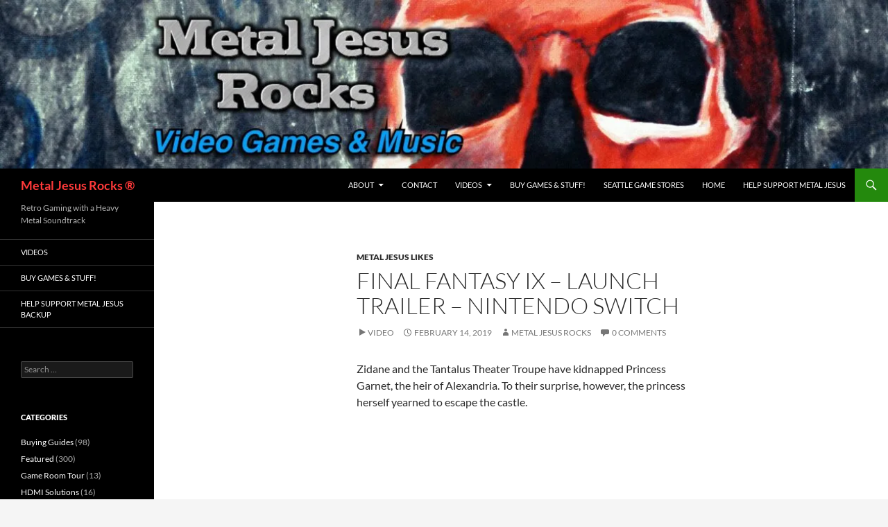

--- FILE ---
content_type: text/html; charset=UTF-8
request_url: https://www.metaljesusrocks.com/metal-jesus-likes/final-fantasy-ix-launch-trailer-nintendo-switch/
body_size: 16482
content:
<!DOCTYPE html>
<html dir="ltr" lang="en-US" prefix="og: https://ogp.me/ns#">
<head>
	<meta charset="UTF-8">
	<meta name="viewport" content="width=device-width, initial-scale=1.0">
	
	<link rel="profile" href="https://gmpg.org/xfn/11">
	<link rel="pingback" href="https://www.metaljesusrocks.com/xmlrpc.php">
		<style>img:is([sizes="auto" i], [sizes^="auto," i]) { contain-intrinsic-size: 3000px 1500px }</style>
	
		<!-- All in One SEO 4.9.3 - aioseo.com -->
		<title>FINAL FANTASY IX – Launch Trailer – Nintendo Switch | Metal Jesus Rocks ®</title>
	<meta name="description" content="Zidane and the Tantalus Theater Troupe have kidnapped Princess Garnet, the heir of Alexandria. To their surprise, however, the princess herself yearned to escape the castle. Through a series of unusual circumstances, she and her personal guard, Steiner, fall in with Zidane and set out on an incredible journey. Meeting unforgettable characters like Vivi and" />
	<meta name="robots" content="max-image-preview:large" />
	<meta name="author" content="Metal Jesus Rocks"/>
	<link rel="canonical" href="https://www.metaljesusrocks.com/metal-jesus-likes/final-fantasy-ix-launch-trailer-nintendo-switch/" />
	<meta name="generator" content="All in One SEO (AIOSEO) 4.9.3" />
		<meta property="og:locale" content="en_US" />
		<meta property="og:site_name" content="Metal Jesus Rocks ® | Retro Gaming with a Heavy Metal Soundtrack" />
		<meta property="og:type" content="article" />
		<meta property="og:title" content="FINAL FANTASY IX – Launch Trailer – Nintendo Switch | Metal Jesus Rocks ®" />
		<meta property="og:description" content="Zidane and the Tantalus Theater Troupe have kidnapped Princess Garnet, the heir of Alexandria. To their surprise, however, the princess herself yearned to escape the castle. Through a series of unusual circumstances, she and her personal guard, Steiner, fall in with Zidane and set out on an incredible journey. Meeting unforgettable characters like Vivi and" />
		<meta property="og:url" content="https://www.metaljesusrocks.com/metal-jesus-likes/final-fantasy-ix-launch-trailer-nintendo-switch/" />
		<meta property="article:published_time" content="2019-02-14T00:53:28+00:00" />
		<meta property="article:modified_time" content="2019-02-14T00:53:28+00:00" />
		<meta name="twitter:card" content="summary" />
		<meta name="twitter:title" content="FINAL FANTASY IX – Launch Trailer – Nintendo Switch | Metal Jesus Rocks ®" />
		<meta name="twitter:description" content="Zidane and the Tantalus Theater Troupe have kidnapped Princess Garnet, the heir of Alexandria. To their surprise, however, the princess herself yearned to escape the castle. Through a series of unusual circumstances, she and her personal guard, Steiner, fall in with Zidane and set out on an incredible journey. Meeting unforgettable characters like Vivi and" />
		<script type="application/ld+json" class="aioseo-schema">
			{"@context":"https:\/\/schema.org","@graph":[{"@type":"Article","@id":"https:\/\/www.metaljesusrocks.com\/metal-jesus-likes\/final-fantasy-ix-launch-trailer-nintendo-switch\/#article","name":"FINAL FANTASY IX \u2013 Launch Trailer \u2013 Nintendo Switch | Metal Jesus Rocks \u00ae","headline":"FINAL FANTASY IX &#8211; Launch Trailer &#8211; Nintendo Switch","author":{"@id":"https:\/\/www.metaljesusrocks.com\/author\/metaljesusrocks\/#author"},"publisher":{"@id":"https:\/\/www.metaljesusrocks.com\/#organization"},"datePublished":"2019-02-14T00:53:28+00:00","dateModified":"2019-02-14T00:53:28+00:00","inLanguage":"en-US","mainEntityOfPage":{"@id":"https:\/\/www.metaljesusrocks.com\/metal-jesus-likes\/final-fantasy-ix-launch-trailer-nintendo-switch\/#webpage"},"isPartOf":{"@id":"https:\/\/www.metaljesusrocks.com\/metal-jesus-likes\/final-fantasy-ix-launch-trailer-nintendo-switch\/#webpage"},"articleSection":"Metal Jesus Likes, Switch, Video"},{"@type":"BreadcrumbList","@id":"https:\/\/www.metaljesusrocks.com\/metal-jesus-likes\/final-fantasy-ix-launch-trailer-nintendo-switch\/#breadcrumblist","itemListElement":[{"@type":"ListItem","@id":"https:\/\/www.metaljesusrocks.com#listItem","position":1,"name":"Home","item":"https:\/\/www.metaljesusrocks.com","nextItem":{"@type":"ListItem","@id":"https:\/\/www.metaljesusrocks.com\/category\/metal-jesus-likes\/#listItem","name":"Metal Jesus Likes"}},{"@type":"ListItem","@id":"https:\/\/www.metaljesusrocks.com\/category\/metal-jesus-likes\/#listItem","position":2,"name":"Metal Jesus Likes","item":"https:\/\/www.metaljesusrocks.com\/category\/metal-jesus-likes\/","nextItem":{"@type":"ListItem","@id":"https:\/\/www.metaljesusrocks.com\/metal-jesus-likes\/final-fantasy-ix-launch-trailer-nintendo-switch\/#listItem","name":"FINAL FANTASY IX &#8211; Launch Trailer &#8211; Nintendo Switch"},"previousItem":{"@type":"ListItem","@id":"https:\/\/www.metaljesusrocks.com#listItem","name":"Home"}},{"@type":"ListItem","@id":"https:\/\/www.metaljesusrocks.com\/metal-jesus-likes\/final-fantasy-ix-launch-trailer-nintendo-switch\/#listItem","position":3,"name":"FINAL FANTASY IX &#8211; Launch Trailer &#8211; Nintendo Switch","previousItem":{"@type":"ListItem","@id":"https:\/\/www.metaljesusrocks.com\/category\/metal-jesus-likes\/#listItem","name":"Metal Jesus Likes"}}]},{"@type":"Organization","@id":"https:\/\/www.metaljesusrocks.com\/#organization","name":"Metal Jesus Rocks \u00ae","description":"Retro Gaming with a Heavy Metal Soundtrack","url":"https:\/\/www.metaljesusrocks.com\/"},{"@type":"Person","@id":"https:\/\/www.metaljesusrocks.com\/author\/metaljesusrocks\/#author","url":"https:\/\/www.metaljesusrocks.com\/author\/metaljesusrocks\/","name":"Metal Jesus Rocks","image":{"@type":"ImageObject","@id":"https:\/\/www.metaljesusrocks.com\/metal-jesus-likes\/final-fantasy-ix-launch-trailer-nintendo-switch\/#authorImage","url":"https:\/\/secure.gravatar.com\/avatar\/adf220cb3bd7e69d6ff08208597b6a5a886d9e131b89c1ad293fc99531f6e753?s=96&d=retro&r=pg","width":96,"height":96,"caption":"Metal Jesus Rocks"}},{"@type":"WebPage","@id":"https:\/\/www.metaljesusrocks.com\/metal-jesus-likes\/final-fantasy-ix-launch-trailer-nintendo-switch\/#webpage","url":"https:\/\/www.metaljesusrocks.com\/metal-jesus-likes\/final-fantasy-ix-launch-trailer-nintendo-switch\/","name":"FINAL FANTASY IX \u2013 Launch Trailer \u2013 Nintendo Switch | Metal Jesus Rocks \u00ae","description":"Zidane and the Tantalus Theater Troupe have kidnapped Princess Garnet, the heir of Alexandria. To their surprise, however, the princess herself yearned to escape the castle. Through a series of unusual circumstances, she and her personal guard, Steiner, fall in with Zidane and set out on an incredible journey. Meeting unforgettable characters like Vivi and","inLanguage":"en-US","isPartOf":{"@id":"https:\/\/www.metaljesusrocks.com\/#website"},"breadcrumb":{"@id":"https:\/\/www.metaljesusrocks.com\/metal-jesus-likes\/final-fantasy-ix-launch-trailer-nintendo-switch\/#breadcrumblist"},"author":{"@id":"https:\/\/www.metaljesusrocks.com\/author\/metaljesusrocks\/#author"},"creator":{"@id":"https:\/\/www.metaljesusrocks.com\/author\/metaljesusrocks\/#author"},"datePublished":"2019-02-14T00:53:28+00:00","dateModified":"2019-02-14T00:53:28+00:00"},{"@type":"WebSite","@id":"https:\/\/www.metaljesusrocks.com\/#website","url":"https:\/\/www.metaljesusrocks.com\/","name":"Metal Jesus Rocks \u00ae","description":"Retro Gaming with a Heavy Metal Soundtrack","inLanguage":"en-US","publisher":{"@id":"https:\/\/www.metaljesusrocks.com\/#organization"}}]}
		</script>
		<!-- All in One SEO -->

<link rel='dns-prefetch' href='//secure.gravatar.com' />
<link rel='dns-prefetch' href='//stats.wp.com' />
<link rel='dns-prefetch' href='//v0.wordpress.com' />
<link rel='preconnect' href='//i0.wp.com' />
<link rel='preconnect' href='//c0.wp.com' />
<link rel="alternate" type="application/rss+xml" title="Metal Jesus Rocks ® &raquo; Feed" href="https://www.metaljesusrocks.com/feed/" />
<link rel="alternate" type="application/rss+xml" title="Metal Jesus Rocks ® &raquo; Comments Feed" href="https://www.metaljesusrocks.com/comments/feed/" />
<link rel="alternate" type="application/rss+xml" title="Metal Jesus Rocks ® &raquo; FINAL FANTASY IX &#8211; Launch Trailer &#8211; Nintendo Switch Comments Feed" href="https://www.metaljesusrocks.com/metal-jesus-likes/final-fantasy-ix-launch-trailer-nintendo-switch/feed/" />
		<!-- This site uses the Google Analytics by ExactMetrics plugin v8.11.1 - Using Analytics tracking - https://www.exactmetrics.com/ -->
							<script src="//www.googletagmanager.com/gtag/js?id=G-BEYTVVFJFC"  data-cfasync="false" data-wpfc-render="false" async></script>
			<script data-cfasync="false" data-wpfc-render="false">
				var em_version = '8.11.1';
				var em_track_user = true;
				var em_no_track_reason = '';
								var ExactMetricsDefaultLocations = {"page_location":"https:\/\/www.metaljesusrocks.com\/metal-jesus-likes\/final-fantasy-ix-launch-trailer-nintendo-switch\/"};
								if ( typeof ExactMetricsPrivacyGuardFilter === 'function' ) {
					var ExactMetricsLocations = (typeof ExactMetricsExcludeQuery === 'object') ? ExactMetricsPrivacyGuardFilter( ExactMetricsExcludeQuery ) : ExactMetricsPrivacyGuardFilter( ExactMetricsDefaultLocations );
				} else {
					var ExactMetricsLocations = (typeof ExactMetricsExcludeQuery === 'object') ? ExactMetricsExcludeQuery : ExactMetricsDefaultLocations;
				}

								var disableStrs = [
										'ga-disable-G-BEYTVVFJFC',
									];

				/* Function to detect opted out users */
				function __gtagTrackerIsOptedOut() {
					for (var index = 0; index < disableStrs.length; index++) {
						if (document.cookie.indexOf(disableStrs[index] + '=true') > -1) {
							return true;
						}
					}

					return false;
				}

				/* Disable tracking if the opt-out cookie exists. */
				if (__gtagTrackerIsOptedOut()) {
					for (var index = 0; index < disableStrs.length; index++) {
						window[disableStrs[index]] = true;
					}
				}

				/* Opt-out function */
				function __gtagTrackerOptout() {
					for (var index = 0; index < disableStrs.length; index++) {
						document.cookie = disableStrs[index] + '=true; expires=Thu, 31 Dec 2099 23:59:59 UTC; path=/';
						window[disableStrs[index]] = true;
					}
				}

				if ('undefined' === typeof gaOptout) {
					function gaOptout() {
						__gtagTrackerOptout();
					}
				}
								window.dataLayer = window.dataLayer || [];

				window.ExactMetricsDualTracker = {
					helpers: {},
					trackers: {},
				};
				if (em_track_user) {
					function __gtagDataLayer() {
						dataLayer.push(arguments);
					}

					function __gtagTracker(type, name, parameters) {
						if (!parameters) {
							parameters = {};
						}

						if (parameters.send_to) {
							__gtagDataLayer.apply(null, arguments);
							return;
						}

						if (type === 'event') {
														parameters.send_to = exactmetrics_frontend.v4_id;
							var hookName = name;
							if (typeof parameters['event_category'] !== 'undefined') {
								hookName = parameters['event_category'] + ':' + name;
							}

							if (typeof ExactMetricsDualTracker.trackers[hookName] !== 'undefined') {
								ExactMetricsDualTracker.trackers[hookName](parameters);
							} else {
								__gtagDataLayer('event', name, parameters);
							}
							
						} else {
							__gtagDataLayer.apply(null, arguments);
						}
					}

					__gtagTracker('js', new Date());
					__gtagTracker('set', {
						'developer_id.dNDMyYj': true,
											});
					if ( ExactMetricsLocations.page_location ) {
						__gtagTracker('set', ExactMetricsLocations);
					}
										__gtagTracker('config', 'G-BEYTVVFJFC', {"forceSSL":"true"} );
										window.gtag = __gtagTracker;										(function () {
						/* https://developers.google.com/analytics/devguides/collection/analyticsjs/ */
						/* ga and __gaTracker compatibility shim. */
						var noopfn = function () {
							return null;
						};
						var newtracker = function () {
							return new Tracker();
						};
						var Tracker = function () {
							return null;
						};
						var p = Tracker.prototype;
						p.get = noopfn;
						p.set = noopfn;
						p.send = function () {
							var args = Array.prototype.slice.call(arguments);
							args.unshift('send');
							__gaTracker.apply(null, args);
						};
						var __gaTracker = function () {
							var len = arguments.length;
							if (len === 0) {
								return;
							}
							var f = arguments[len - 1];
							if (typeof f !== 'object' || f === null || typeof f.hitCallback !== 'function') {
								if ('send' === arguments[0]) {
									var hitConverted, hitObject = false, action;
									if ('event' === arguments[1]) {
										if ('undefined' !== typeof arguments[3]) {
											hitObject = {
												'eventAction': arguments[3],
												'eventCategory': arguments[2],
												'eventLabel': arguments[4],
												'value': arguments[5] ? arguments[5] : 1,
											}
										}
									}
									if ('pageview' === arguments[1]) {
										if ('undefined' !== typeof arguments[2]) {
											hitObject = {
												'eventAction': 'page_view',
												'page_path': arguments[2],
											}
										}
									}
									if (typeof arguments[2] === 'object') {
										hitObject = arguments[2];
									}
									if (typeof arguments[5] === 'object') {
										Object.assign(hitObject, arguments[5]);
									}
									if ('undefined' !== typeof arguments[1].hitType) {
										hitObject = arguments[1];
										if ('pageview' === hitObject.hitType) {
											hitObject.eventAction = 'page_view';
										}
									}
									if (hitObject) {
										action = 'timing' === arguments[1].hitType ? 'timing_complete' : hitObject.eventAction;
										hitConverted = mapArgs(hitObject);
										__gtagTracker('event', action, hitConverted);
									}
								}
								return;
							}

							function mapArgs(args) {
								var arg, hit = {};
								var gaMap = {
									'eventCategory': 'event_category',
									'eventAction': 'event_action',
									'eventLabel': 'event_label',
									'eventValue': 'event_value',
									'nonInteraction': 'non_interaction',
									'timingCategory': 'event_category',
									'timingVar': 'name',
									'timingValue': 'value',
									'timingLabel': 'event_label',
									'page': 'page_path',
									'location': 'page_location',
									'title': 'page_title',
									'referrer' : 'page_referrer',
								};
								for (arg in args) {
																		if (!(!args.hasOwnProperty(arg) || !gaMap.hasOwnProperty(arg))) {
										hit[gaMap[arg]] = args[arg];
									} else {
										hit[arg] = args[arg];
									}
								}
								return hit;
							}

							try {
								f.hitCallback();
							} catch (ex) {
							}
						};
						__gaTracker.create = newtracker;
						__gaTracker.getByName = newtracker;
						__gaTracker.getAll = function () {
							return [];
						};
						__gaTracker.remove = noopfn;
						__gaTracker.loaded = true;
						window['__gaTracker'] = __gaTracker;
					})();
									} else {
										console.log("");
					(function () {
						function __gtagTracker() {
							return null;
						}

						window['__gtagTracker'] = __gtagTracker;
						window['gtag'] = __gtagTracker;
					})();
									}
			</script>
							<!-- / Google Analytics by ExactMetrics -->
		<script>
window._wpemojiSettings = {"baseUrl":"https:\/\/s.w.org\/images\/core\/emoji\/16.0.1\/72x72\/","ext":".png","svgUrl":"https:\/\/s.w.org\/images\/core\/emoji\/16.0.1\/svg\/","svgExt":".svg","source":{"concatemoji":"https:\/\/www.metaljesusrocks.com\/wp-includes\/js\/wp-emoji-release.min.js?ver=c59cc6f06d96ba80ef01699e987da36c"}};
/*! This file is auto-generated */
!function(s,n){var o,i,e;function c(e){try{var t={supportTests:e,timestamp:(new Date).valueOf()};sessionStorage.setItem(o,JSON.stringify(t))}catch(e){}}function p(e,t,n){e.clearRect(0,0,e.canvas.width,e.canvas.height),e.fillText(t,0,0);var t=new Uint32Array(e.getImageData(0,0,e.canvas.width,e.canvas.height).data),a=(e.clearRect(0,0,e.canvas.width,e.canvas.height),e.fillText(n,0,0),new Uint32Array(e.getImageData(0,0,e.canvas.width,e.canvas.height).data));return t.every(function(e,t){return e===a[t]})}function u(e,t){e.clearRect(0,0,e.canvas.width,e.canvas.height),e.fillText(t,0,0);for(var n=e.getImageData(16,16,1,1),a=0;a<n.data.length;a++)if(0!==n.data[a])return!1;return!0}function f(e,t,n,a){switch(t){case"flag":return n(e,"\ud83c\udff3\ufe0f\u200d\u26a7\ufe0f","\ud83c\udff3\ufe0f\u200b\u26a7\ufe0f")?!1:!n(e,"\ud83c\udde8\ud83c\uddf6","\ud83c\udde8\u200b\ud83c\uddf6")&&!n(e,"\ud83c\udff4\udb40\udc67\udb40\udc62\udb40\udc65\udb40\udc6e\udb40\udc67\udb40\udc7f","\ud83c\udff4\u200b\udb40\udc67\u200b\udb40\udc62\u200b\udb40\udc65\u200b\udb40\udc6e\u200b\udb40\udc67\u200b\udb40\udc7f");case"emoji":return!a(e,"\ud83e\udedf")}return!1}function g(e,t,n,a){var r="undefined"!=typeof WorkerGlobalScope&&self instanceof WorkerGlobalScope?new OffscreenCanvas(300,150):s.createElement("canvas"),o=r.getContext("2d",{willReadFrequently:!0}),i=(o.textBaseline="top",o.font="600 32px Arial",{});return e.forEach(function(e){i[e]=t(o,e,n,a)}),i}function t(e){var t=s.createElement("script");t.src=e,t.defer=!0,s.head.appendChild(t)}"undefined"!=typeof Promise&&(o="wpEmojiSettingsSupports",i=["flag","emoji"],n.supports={everything:!0,everythingExceptFlag:!0},e=new Promise(function(e){s.addEventListener("DOMContentLoaded",e,{once:!0})}),new Promise(function(t){var n=function(){try{var e=JSON.parse(sessionStorage.getItem(o));if("object"==typeof e&&"number"==typeof e.timestamp&&(new Date).valueOf()<e.timestamp+604800&&"object"==typeof e.supportTests)return e.supportTests}catch(e){}return null}();if(!n){if("undefined"!=typeof Worker&&"undefined"!=typeof OffscreenCanvas&&"undefined"!=typeof URL&&URL.createObjectURL&&"undefined"!=typeof Blob)try{var e="postMessage("+g.toString()+"("+[JSON.stringify(i),f.toString(),p.toString(),u.toString()].join(",")+"));",a=new Blob([e],{type:"text/javascript"}),r=new Worker(URL.createObjectURL(a),{name:"wpTestEmojiSupports"});return void(r.onmessage=function(e){c(n=e.data),r.terminate(),t(n)})}catch(e){}c(n=g(i,f,p,u))}t(n)}).then(function(e){for(var t in e)n.supports[t]=e[t],n.supports.everything=n.supports.everything&&n.supports[t],"flag"!==t&&(n.supports.everythingExceptFlag=n.supports.everythingExceptFlag&&n.supports[t]);n.supports.everythingExceptFlag=n.supports.everythingExceptFlag&&!n.supports.flag,n.DOMReady=!1,n.readyCallback=function(){n.DOMReady=!0}}).then(function(){return e}).then(function(){var e;n.supports.everything||(n.readyCallback(),(e=n.source||{}).concatemoji?t(e.concatemoji):e.wpemoji&&e.twemoji&&(t(e.twemoji),t(e.wpemoji)))}))}((window,document),window._wpemojiSettings);
</script>
<link rel='stylesheet' id='twentyfourteen-jetpack-css' href='https://c0.wp.com/p/jetpack/15.4/modules/theme-tools/compat/twentyfourteen.css' media='all' />
<link rel='stylesheet' id='jetpack_related-posts-css' href='https://c0.wp.com/p/jetpack/15.4/modules/related-posts/related-posts.css' media='all' />
<style id='wp-emoji-styles-inline-css'>

	img.wp-smiley, img.emoji {
		display: inline !important;
		border: none !important;
		box-shadow: none !important;
		height: 1em !important;
		width: 1em !important;
		margin: 0 0.07em !important;
		vertical-align: -0.1em !important;
		background: none !important;
		padding: 0 !important;
	}
</style>
<link rel='stylesheet' id='wp-block-library-css' href='https://c0.wp.com/c/6.8.3/wp-includes/css/dist/block-library/style.min.css' media='all' />
<style id='wp-block-library-theme-inline-css'>
.wp-block-audio :where(figcaption){color:#555;font-size:13px;text-align:center}.is-dark-theme .wp-block-audio :where(figcaption){color:#ffffffa6}.wp-block-audio{margin:0 0 1em}.wp-block-code{border:1px solid #ccc;border-radius:4px;font-family:Menlo,Consolas,monaco,monospace;padding:.8em 1em}.wp-block-embed :where(figcaption){color:#555;font-size:13px;text-align:center}.is-dark-theme .wp-block-embed :where(figcaption){color:#ffffffa6}.wp-block-embed{margin:0 0 1em}.blocks-gallery-caption{color:#555;font-size:13px;text-align:center}.is-dark-theme .blocks-gallery-caption{color:#ffffffa6}:root :where(.wp-block-image figcaption){color:#555;font-size:13px;text-align:center}.is-dark-theme :root :where(.wp-block-image figcaption){color:#ffffffa6}.wp-block-image{margin:0 0 1em}.wp-block-pullquote{border-bottom:4px solid;border-top:4px solid;color:currentColor;margin-bottom:1.75em}.wp-block-pullquote cite,.wp-block-pullquote footer,.wp-block-pullquote__citation{color:currentColor;font-size:.8125em;font-style:normal;text-transform:uppercase}.wp-block-quote{border-left:.25em solid;margin:0 0 1.75em;padding-left:1em}.wp-block-quote cite,.wp-block-quote footer{color:currentColor;font-size:.8125em;font-style:normal;position:relative}.wp-block-quote:where(.has-text-align-right){border-left:none;border-right:.25em solid;padding-left:0;padding-right:1em}.wp-block-quote:where(.has-text-align-center){border:none;padding-left:0}.wp-block-quote.is-large,.wp-block-quote.is-style-large,.wp-block-quote:where(.is-style-plain){border:none}.wp-block-search .wp-block-search__label{font-weight:700}.wp-block-search__button{border:1px solid #ccc;padding:.375em .625em}:where(.wp-block-group.has-background){padding:1.25em 2.375em}.wp-block-separator.has-css-opacity{opacity:.4}.wp-block-separator{border:none;border-bottom:2px solid;margin-left:auto;margin-right:auto}.wp-block-separator.has-alpha-channel-opacity{opacity:1}.wp-block-separator:not(.is-style-wide):not(.is-style-dots){width:100px}.wp-block-separator.has-background:not(.is-style-dots){border-bottom:none;height:1px}.wp-block-separator.has-background:not(.is-style-wide):not(.is-style-dots){height:2px}.wp-block-table{margin:0 0 1em}.wp-block-table td,.wp-block-table th{word-break:normal}.wp-block-table :where(figcaption){color:#555;font-size:13px;text-align:center}.is-dark-theme .wp-block-table :where(figcaption){color:#ffffffa6}.wp-block-video :where(figcaption){color:#555;font-size:13px;text-align:center}.is-dark-theme .wp-block-video :where(figcaption){color:#ffffffa6}.wp-block-video{margin:0 0 1em}:root :where(.wp-block-template-part.has-background){margin-bottom:0;margin-top:0;padding:1.25em 2.375em}
</style>
<style id='classic-theme-styles-inline-css'>
/*! This file is auto-generated */
.wp-block-button__link{color:#fff;background-color:#32373c;border-radius:9999px;box-shadow:none;text-decoration:none;padding:calc(.667em + 2px) calc(1.333em + 2px);font-size:1.125em}.wp-block-file__button{background:#32373c;color:#fff;text-decoration:none}
</style>
<link rel='stylesheet' id='aioseo/css/src/vue/standalone/blocks/table-of-contents/global.scss-css' href='https://www.metaljesusrocks.com/wp-content/plugins/all-in-one-seo-pack/dist/Lite/assets/css/table-of-contents/global.e90f6d47.css?ver=4.9.3' media='all' />
<link rel='stylesheet' id='mediaelement-css' href='https://c0.wp.com/c/6.8.3/wp-includes/js/mediaelement/mediaelementplayer-legacy.min.css' media='all' />
<link rel='stylesheet' id='wp-mediaelement-css' href='https://c0.wp.com/c/6.8.3/wp-includes/js/mediaelement/wp-mediaelement.min.css' media='all' />
<style id='jetpack-sharing-buttons-style-inline-css'>
.jetpack-sharing-buttons__services-list{display:flex;flex-direction:row;flex-wrap:wrap;gap:0;list-style-type:none;margin:5px;padding:0}.jetpack-sharing-buttons__services-list.has-small-icon-size{font-size:12px}.jetpack-sharing-buttons__services-list.has-normal-icon-size{font-size:16px}.jetpack-sharing-buttons__services-list.has-large-icon-size{font-size:24px}.jetpack-sharing-buttons__services-list.has-huge-icon-size{font-size:36px}@media print{.jetpack-sharing-buttons__services-list{display:none!important}}.editor-styles-wrapper .wp-block-jetpack-sharing-buttons{gap:0;padding-inline-start:0}ul.jetpack-sharing-buttons__services-list.has-background{padding:1.25em 2.375em}
</style>
<style id='global-styles-inline-css'>
:root{--wp--preset--aspect-ratio--square: 1;--wp--preset--aspect-ratio--4-3: 4/3;--wp--preset--aspect-ratio--3-4: 3/4;--wp--preset--aspect-ratio--3-2: 3/2;--wp--preset--aspect-ratio--2-3: 2/3;--wp--preset--aspect-ratio--16-9: 16/9;--wp--preset--aspect-ratio--9-16: 9/16;--wp--preset--color--black: #000;--wp--preset--color--cyan-bluish-gray: #abb8c3;--wp--preset--color--white: #fff;--wp--preset--color--pale-pink: #f78da7;--wp--preset--color--vivid-red: #cf2e2e;--wp--preset--color--luminous-vivid-orange: #ff6900;--wp--preset--color--luminous-vivid-amber: #fcb900;--wp--preset--color--light-green-cyan: #7bdcb5;--wp--preset--color--vivid-green-cyan: #00d084;--wp--preset--color--pale-cyan-blue: #8ed1fc;--wp--preset--color--vivid-cyan-blue: #0693e3;--wp--preset--color--vivid-purple: #9b51e0;--wp--preset--color--green: #24890d;--wp--preset--color--dark-gray: #2b2b2b;--wp--preset--color--medium-gray: #767676;--wp--preset--color--light-gray: #f5f5f5;--wp--preset--gradient--vivid-cyan-blue-to-vivid-purple: linear-gradient(135deg,rgba(6,147,227,1) 0%,rgb(155,81,224) 100%);--wp--preset--gradient--light-green-cyan-to-vivid-green-cyan: linear-gradient(135deg,rgb(122,220,180) 0%,rgb(0,208,130) 100%);--wp--preset--gradient--luminous-vivid-amber-to-luminous-vivid-orange: linear-gradient(135deg,rgba(252,185,0,1) 0%,rgba(255,105,0,1) 100%);--wp--preset--gradient--luminous-vivid-orange-to-vivid-red: linear-gradient(135deg,rgba(255,105,0,1) 0%,rgb(207,46,46) 100%);--wp--preset--gradient--very-light-gray-to-cyan-bluish-gray: linear-gradient(135deg,rgb(238,238,238) 0%,rgb(169,184,195) 100%);--wp--preset--gradient--cool-to-warm-spectrum: linear-gradient(135deg,rgb(74,234,220) 0%,rgb(151,120,209) 20%,rgb(207,42,186) 40%,rgb(238,44,130) 60%,rgb(251,105,98) 80%,rgb(254,248,76) 100%);--wp--preset--gradient--blush-light-purple: linear-gradient(135deg,rgb(255,206,236) 0%,rgb(152,150,240) 100%);--wp--preset--gradient--blush-bordeaux: linear-gradient(135deg,rgb(254,205,165) 0%,rgb(254,45,45) 50%,rgb(107,0,62) 100%);--wp--preset--gradient--luminous-dusk: linear-gradient(135deg,rgb(255,203,112) 0%,rgb(199,81,192) 50%,rgb(65,88,208) 100%);--wp--preset--gradient--pale-ocean: linear-gradient(135deg,rgb(255,245,203) 0%,rgb(182,227,212) 50%,rgb(51,167,181) 100%);--wp--preset--gradient--electric-grass: linear-gradient(135deg,rgb(202,248,128) 0%,rgb(113,206,126) 100%);--wp--preset--gradient--midnight: linear-gradient(135deg,rgb(2,3,129) 0%,rgb(40,116,252) 100%);--wp--preset--font-size--small: 13px;--wp--preset--font-size--medium: 20px;--wp--preset--font-size--large: 36px;--wp--preset--font-size--x-large: 42px;--wp--preset--spacing--20: 0.44rem;--wp--preset--spacing--30: 0.67rem;--wp--preset--spacing--40: 1rem;--wp--preset--spacing--50: 1.5rem;--wp--preset--spacing--60: 2.25rem;--wp--preset--spacing--70: 3.38rem;--wp--preset--spacing--80: 5.06rem;--wp--preset--shadow--natural: 6px 6px 9px rgba(0, 0, 0, 0.2);--wp--preset--shadow--deep: 12px 12px 50px rgba(0, 0, 0, 0.4);--wp--preset--shadow--sharp: 6px 6px 0px rgba(0, 0, 0, 0.2);--wp--preset--shadow--outlined: 6px 6px 0px -3px rgba(255, 255, 255, 1), 6px 6px rgba(0, 0, 0, 1);--wp--preset--shadow--crisp: 6px 6px 0px rgba(0, 0, 0, 1);}:where(.is-layout-flex){gap: 0.5em;}:where(.is-layout-grid){gap: 0.5em;}body .is-layout-flex{display: flex;}.is-layout-flex{flex-wrap: wrap;align-items: center;}.is-layout-flex > :is(*, div){margin: 0;}body .is-layout-grid{display: grid;}.is-layout-grid > :is(*, div){margin: 0;}:where(.wp-block-columns.is-layout-flex){gap: 2em;}:where(.wp-block-columns.is-layout-grid){gap: 2em;}:where(.wp-block-post-template.is-layout-flex){gap: 1.25em;}:where(.wp-block-post-template.is-layout-grid){gap: 1.25em;}.has-black-color{color: var(--wp--preset--color--black) !important;}.has-cyan-bluish-gray-color{color: var(--wp--preset--color--cyan-bluish-gray) !important;}.has-white-color{color: var(--wp--preset--color--white) !important;}.has-pale-pink-color{color: var(--wp--preset--color--pale-pink) !important;}.has-vivid-red-color{color: var(--wp--preset--color--vivid-red) !important;}.has-luminous-vivid-orange-color{color: var(--wp--preset--color--luminous-vivid-orange) !important;}.has-luminous-vivid-amber-color{color: var(--wp--preset--color--luminous-vivid-amber) !important;}.has-light-green-cyan-color{color: var(--wp--preset--color--light-green-cyan) !important;}.has-vivid-green-cyan-color{color: var(--wp--preset--color--vivid-green-cyan) !important;}.has-pale-cyan-blue-color{color: var(--wp--preset--color--pale-cyan-blue) !important;}.has-vivid-cyan-blue-color{color: var(--wp--preset--color--vivid-cyan-blue) !important;}.has-vivid-purple-color{color: var(--wp--preset--color--vivid-purple) !important;}.has-black-background-color{background-color: var(--wp--preset--color--black) !important;}.has-cyan-bluish-gray-background-color{background-color: var(--wp--preset--color--cyan-bluish-gray) !important;}.has-white-background-color{background-color: var(--wp--preset--color--white) !important;}.has-pale-pink-background-color{background-color: var(--wp--preset--color--pale-pink) !important;}.has-vivid-red-background-color{background-color: var(--wp--preset--color--vivid-red) !important;}.has-luminous-vivid-orange-background-color{background-color: var(--wp--preset--color--luminous-vivid-orange) !important;}.has-luminous-vivid-amber-background-color{background-color: var(--wp--preset--color--luminous-vivid-amber) !important;}.has-light-green-cyan-background-color{background-color: var(--wp--preset--color--light-green-cyan) !important;}.has-vivid-green-cyan-background-color{background-color: var(--wp--preset--color--vivid-green-cyan) !important;}.has-pale-cyan-blue-background-color{background-color: var(--wp--preset--color--pale-cyan-blue) !important;}.has-vivid-cyan-blue-background-color{background-color: var(--wp--preset--color--vivid-cyan-blue) !important;}.has-vivid-purple-background-color{background-color: var(--wp--preset--color--vivid-purple) !important;}.has-black-border-color{border-color: var(--wp--preset--color--black) !important;}.has-cyan-bluish-gray-border-color{border-color: var(--wp--preset--color--cyan-bluish-gray) !important;}.has-white-border-color{border-color: var(--wp--preset--color--white) !important;}.has-pale-pink-border-color{border-color: var(--wp--preset--color--pale-pink) !important;}.has-vivid-red-border-color{border-color: var(--wp--preset--color--vivid-red) !important;}.has-luminous-vivid-orange-border-color{border-color: var(--wp--preset--color--luminous-vivid-orange) !important;}.has-luminous-vivid-amber-border-color{border-color: var(--wp--preset--color--luminous-vivid-amber) !important;}.has-light-green-cyan-border-color{border-color: var(--wp--preset--color--light-green-cyan) !important;}.has-vivid-green-cyan-border-color{border-color: var(--wp--preset--color--vivid-green-cyan) !important;}.has-pale-cyan-blue-border-color{border-color: var(--wp--preset--color--pale-cyan-blue) !important;}.has-vivid-cyan-blue-border-color{border-color: var(--wp--preset--color--vivid-cyan-blue) !important;}.has-vivid-purple-border-color{border-color: var(--wp--preset--color--vivid-purple) !important;}.has-vivid-cyan-blue-to-vivid-purple-gradient-background{background: var(--wp--preset--gradient--vivid-cyan-blue-to-vivid-purple) !important;}.has-light-green-cyan-to-vivid-green-cyan-gradient-background{background: var(--wp--preset--gradient--light-green-cyan-to-vivid-green-cyan) !important;}.has-luminous-vivid-amber-to-luminous-vivid-orange-gradient-background{background: var(--wp--preset--gradient--luminous-vivid-amber-to-luminous-vivid-orange) !important;}.has-luminous-vivid-orange-to-vivid-red-gradient-background{background: var(--wp--preset--gradient--luminous-vivid-orange-to-vivid-red) !important;}.has-very-light-gray-to-cyan-bluish-gray-gradient-background{background: var(--wp--preset--gradient--very-light-gray-to-cyan-bluish-gray) !important;}.has-cool-to-warm-spectrum-gradient-background{background: var(--wp--preset--gradient--cool-to-warm-spectrum) !important;}.has-blush-light-purple-gradient-background{background: var(--wp--preset--gradient--blush-light-purple) !important;}.has-blush-bordeaux-gradient-background{background: var(--wp--preset--gradient--blush-bordeaux) !important;}.has-luminous-dusk-gradient-background{background: var(--wp--preset--gradient--luminous-dusk) !important;}.has-pale-ocean-gradient-background{background: var(--wp--preset--gradient--pale-ocean) !important;}.has-electric-grass-gradient-background{background: var(--wp--preset--gradient--electric-grass) !important;}.has-midnight-gradient-background{background: var(--wp--preset--gradient--midnight) !important;}.has-small-font-size{font-size: var(--wp--preset--font-size--small) !important;}.has-medium-font-size{font-size: var(--wp--preset--font-size--medium) !important;}.has-large-font-size{font-size: var(--wp--preset--font-size--large) !important;}.has-x-large-font-size{font-size: var(--wp--preset--font-size--x-large) !important;}
:where(.wp-block-post-template.is-layout-flex){gap: 1.25em;}:where(.wp-block-post-template.is-layout-grid){gap: 1.25em;}
:where(.wp-block-columns.is-layout-flex){gap: 2em;}:where(.wp-block-columns.is-layout-grid){gap: 2em;}
:root :where(.wp-block-pullquote){font-size: 1.5em;line-height: 1.6;}
</style>
<link rel='stylesheet' id='rss-news-display.css-css' href='https://www.metaljesusrocks.com/wp-content/plugins/rss-news-display/rss-news-display.css?ver=c59cc6f06d96ba80ef01699e987da36c' media='all' />
<link rel='stylesheet' id='twentyfourteen-lato-css' href='https://www.metaljesusrocks.com/wp-content/themes/twentyfourteen/fonts/font-lato.css?ver=20230328' media='all' />
<link rel='stylesheet' id='genericons-css' href='https://c0.wp.com/p/jetpack/15.4/_inc/genericons/genericons/genericons.css' media='all' />
<link rel='stylesheet' id='twentyfourteen-style-css' href='https://www.metaljesusrocks.com/wp-content/themes/twentyfourteen/style.css?ver=20251202' media='all' />
<link rel='stylesheet' id='twentyfourteen-block-style-css' href='https://www.metaljesusrocks.com/wp-content/themes/twentyfourteen/css/blocks.css?ver=20250715' media='all' />
<style id='jetpack_facebook_likebox-inline-css'>
.widget_facebook_likebox {
	overflow: hidden;
}

</style>
<script id="jetpack_related-posts-js-extra">
var related_posts_js_options = {"post_heading":"h4"};
</script>
<script src="https://c0.wp.com/p/jetpack/15.4/_inc/build/related-posts/related-posts.min.js" id="jetpack_related-posts-js"></script>
<script src="https://www.metaljesusrocks.com/wp-content/plugins/google-analytics-dashboard-for-wp/assets/js/frontend-gtag.min.js?ver=8.11.1" id="exactmetrics-frontend-script-js" async data-wp-strategy="async"></script>
<script data-cfasync="false" data-wpfc-render="false" id='exactmetrics-frontend-script-js-extra'>var exactmetrics_frontend = {"js_events_tracking":"true","download_extensions":"zip,mp3,mpeg,pdf,docx,pptx,xlsx,jpeg,png,gif,tiff,rar","inbound_paths":"[{\"path\":\"\\\/go\\\/\",\"label\":\"affiliate\"},{\"path\":\"\\\/recommend\\\/\",\"label\":\"affiliate\"}]","home_url":"https:\/\/www.metaljesusrocks.com","hash_tracking":"false","v4_id":"G-BEYTVVFJFC"};</script>
<script src="https://c0.wp.com/c/6.8.3/wp-includes/js/jquery/jquery.min.js" id="jquery-core-js"></script>
<script src="https://c0.wp.com/c/6.8.3/wp-includes/js/jquery/jquery-migrate.min.js" id="jquery-migrate-js"></script>
<script src="https://www.metaljesusrocks.com/wp-content/plugins/rss-news-display/js/jquery.cycle.all.min.js?ver=c59cc6f06d96ba80ef01699e987da36c" id="jquery.cycle.all.min-js"></script>
<script src="https://www.metaljesusrocks.com/wp-content/themes/twentyfourteen/js/functions.js?ver=20250729" id="twentyfourteen-script-js" defer data-wp-strategy="defer"></script>
<link rel="https://api.w.org/" href="https://www.metaljesusrocks.com/wp-json/" /><link rel="alternate" title="JSON" type="application/json" href="https://www.metaljesusrocks.com/wp-json/wp/v2/posts/6511" /><link rel="alternate" title="oEmbed (JSON)" type="application/json+oembed" href="https://www.metaljesusrocks.com/wp-json/oembed/1.0/embed?url=https%3A%2F%2Fwww.metaljesusrocks.com%2Fmetal-jesus-likes%2Ffinal-fantasy-ix-launch-trailer-nintendo-switch%2F" />
<link rel="alternate" title="oEmbed (XML)" type="text/xml+oembed" href="https://www.metaljesusrocks.com/wp-json/oembed/1.0/embed?url=https%3A%2F%2Fwww.metaljesusrocks.com%2Fmetal-jesus-likes%2Ffinal-fantasy-ix-launch-trailer-nintendo-switch%2F&#038;format=xml" />
		<script type="text/javascript">
            var _tmip=_tmip || [];
            _tmip.push({"tags": {"author": "MetalJesusRocks"}});
        </script>
	   	<style>img#wpstats{display:none}</style>
				<style type="text/css" id="twentyfourteen-header-css">
				.site-title a {
			color: #ff3a3a;
		}
		</style>
				<style id="wp-custom-css">
			html, body, .site, #site-header, #site-header img, .site-header {
width: 100%;
}

.site, .site-header {
max-width: initial !important;
}
		</style>
		</head>

<body data-rsssl=1 class="wp-singular post-template-default single single-post postid-6511 single-format-video wp-custom-logo wp-embed-responsive wp-theme-twentyfourteen header-image full-width singular">
<a class="screen-reader-text skip-link" href="#content">
	Skip to content</a>
<div id="page" class="hfeed site">
			<div id="site-header">
		<a href="https://www.metaljesusrocks.com/" rel="home" >
			<img src="https://www.metaljesusrocks.com/wp-content/uploads/2021/06/cropped-New-Website-Header-Logo.jpg" width="1260" height="239" alt="Metal Jesus Rocks ®" srcset="https://i0.wp.com/www.metaljesusrocks.com/wp-content/uploads/2021/06/cropped-New-Website-Header-Logo.jpg?w=1260&amp;ssl=1 1260w, https://i0.wp.com/www.metaljesusrocks.com/wp-content/uploads/2021/06/cropped-New-Website-Header-Logo.jpg?resize=300%2C57&amp;ssl=1 300w, https://i0.wp.com/www.metaljesusrocks.com/wp-content/uploads/2021/06/cropped-New-Website-Header-Logo.jpg?resize=1024%2C194&amp;ssl=1 1024w, https://i0.wp.com/www.metaljesusrocks.com/wp-content/uploads/2021/06/cropped-New-Website-Header-Logo.jpg?resize=768%2C146&amp;ssl=1 768w, https://i0.wp.com/www.metaljesusrocks.com/wp-content/uploads/2021/06/cropped-New-Website-Header-Logo.jpg?w=948&amp;ssl=1 948w" sizes="(max-width: 1260px) 100vw, 1260px" decoding="async" fetchpriority="high" />		</a>
	</div>
	
	<header id="masthead" class="site-header">
		<div class="header-main">
							<h1 class="site-title"><a href="https://www.metaljesusrocks.com/" rel="home" >Metal Jesus Rocks ®</a></h1>
			
			<div class="search-toggle">
				<a href="#search-container" class="screen-reader-text" aria-expanded="false" aria-controls="search-container">
					Search				</a>
			</div>

			<nav id="primary-navigation" class="site-navigation primary-navigation">
				<button class="menu-toggle">Primary Menu</button>
				<div class="menu-menu-container"><ul id="primary-menu" class="nav-menu"><li id="menu-item-46" class="menu-item menu-item-type-post_type menu-item-object-page menu-item-has-children menu-item-46"><a target="_blank" href="https://www.metaljesusrocks.com/about/" title="aria-label=&#8221;About&#8221;">About</a>
<ul class="sub-menu">
	<li id="menu-item-135" class="menu-item menu-item-type-custom menu-item-object-custom menu-item-135"><a href="http://www.youtube.com/metaljesusrocks">YouTube</a></li>
	<li id="menu-item-1100" class="menu-item menu-item-type-post_type menu-item-object-page menu-item-1100"><a href="https://www.metaljesusrocks.com/about/metal-militia-patreons/">Metal Militia Patrons</a></li>
	<li id="menu-item-133" class="menu-item menu-item-type-custom menu-item-object-custom menu-item-133"><a href="http://www.facebook.com/metaljesusrocks">Facebook</a></li>
	<li id="menu-item-134" class="menu-item menu-item-type-custom menu-item-object-custom menu-item-134"><a href="http://www.twitter.com/metaljesusrocks">Twitter</a></li>
	<li id="menu-item-4457" class="menu-item menu-item-type-post_type menu-item-object-page menu-item-privacy-policy menu-item-4457"><a rel="privacy-policy" href="https://www.metaljesusrocks.com/privacy-policy/">Privacy Policy</a></li>
</ul>
</li>
<li id="menu-item-45" class="menu-item menu-item-type-post_type menu-item-object-page menu-item-45"><a target="_blank" href="https://www.metaljesusrocks.com/contact/" title="aria-label=&#8221;Contact&#8221;">Contact</a></li>
<li id="menu-item-350" class="menu-item menu-item-type-post_type menu-item-object-page menu-item-has-children menu-item-350"><a target="_blank" href="https://www.metaljesusrocks.com/videos/" title="aria-label=&#8221;Videos&#8221;">Videos</a>
<ul class="sub-menu">
	<li id="menu-item-351" class="menu-item menu-item-type-taxonomy menu-item-object-category menu-item-351"><a href="https://www.metaljesusrocks.com/category/hidden-gems/">HIDDEN GEMS</a></li>
	<li id="menu-item-358" class="menu-item menu-item-type-taxonomy menu-item-object-category menu-item-358"><a href="https://www.metaljesusrocks.com/category/top-10-games/">TOP 10 Games</a></li>
	<li id="menu-item-352" class="menu-item menu-item-type-taxonomy menu-item-object-category menu-item-352"><a href="https://www.metaljesusrocks.com/category/game-collection/">Game Collection</a></li>
	<li id="menu-item-370" class="menu-item menu-item-type-taxonomy menu-item-object-category menu-item-370"><a href="https://www.metaljesusrocks.com/category/recent-pickups-2/">Recent Pickups</a></li>
	<li id="menu-item-355" class="menu-item menu-item-type-taxonomy menu-item-object-category menu-item-355"><a href="https://www.metaljesusrocks.com/category/gamer-eats/">Gamer Eats</a></li>
	<li id="menu-item-357" class="menu-item menu-item-type-taxonomy menu-item-object-category menu-item-357"><a href="https://www.metaljesusrocks.com/category/special-episodes/">Special Episodes</a></li>
	<li id="menu-item-354" class="menu-item menu-item-type-taxonomy menu-item-object-category menu-item-354"><a href="https://www.metaljesusrocks.com/category/music/">Music</a></li>
	<li id="menu-item-356" class="menu-item menu-item-type-taxonomy menu-item-object-category menu-item-356"><a href="https://www.metaljesusrocks.com/category/i-hate-u/">I HATE U</a></li>
	<li id="menu-item-359" class="menu-item menu-item-type-taxonomy menu-item-object-category menu-item-359"><a href="https://www.metaljesusrocks.com/category/mobile-ios-android/">Mobile (iOS &#038; Android)</a></li>
	<li id="menu-item-371" class="menu-item menu-item-type-taxonomy menu-item-object-category menu-item-371"><a href="https://www.metaljesusrocks.com/category/reviews/">Reviews</a></li>
	<li id="menu-item-368" class="menu-item menu-item-type-taxonomy menu-item-object-category menu-item-368"><a href="https://www.metaljesusrocks.com/category/pc-games/">PC Games</a></li>
	<li id="menu-item-353" class="menu-item menu-item-type-taxonomy menu-item-object-category menu-item-353"><a href="https://www.metaljesusrocks.com/category/vintage/">Vintage</a></li>
	<li id="menu-item-369" class="menu-item menu-item-type-taxonomy menu-item-object-category menu-item-369"><a href="https://www.metaljesusrocks.com/category/random-weird/">Random Weird</a></li>
</ul>
</li>
<li id="menu-item-132" class="menu-item menu-item-type-post_type menu-item-object-page menu-item-132"><a target="_blank" href="https://www.metaljesusrocks.com/buy-games/" title="aria-label=&#8221;Buy Games &#038; Stuff!&#8221;">Buy Games &#038; Stuff!</a></li>
<li id="menu-item-18027" class="menu-item menu-item-type-post_type menu-item-object-page menu-item-18027"><a target="_blank" href="https://www.metaljesusrocks.com/seattle-game-stores/" title="aria-label=&#8221;Seattle Game Stores&#8221;">Seattle Game Stores</a></li>
<li id="menu-item-47" class="menu-item menu-item-type-custom menu-item-object-custom menu-item-home menu-item-47"><a target="_blank" href="https://www.metaljesusrocks.com" title="aria-label=&#8221;Home&#8221;">Home</a></li>
<li id="menu-item-13186" class="menu-item menu-item-type-custom menu-item-object-custom menu-item-13186"><a target="_blank" href="https://www.patreon.com/MetalJesusRocks" title="aria-label=&#8221;Help Support Metal Jesus&#8221;">Help Support Metal Jesus</a></li>
</ul></div>			</nav>
		</div>

		<div id="search-container" class="search-box-wrapper hide">
			<div class="search-box">
				<form role="search" method="get" class="search-form" action="https://www.metaljesusrocks.com/">
				<label>
					<span class="screen-reader-text">Search for:</span>
					<input type="search" class="search-field" placeholder="Search &hellip;" value="" name="s" />
				</label>
				<input type="submit" class="search-submit" value="Search" />
			</form>			</div>
		</div>
	</header><!-- #masthead -->

	<div id="main" class="site-main">

	<div id="primary" class="content-area">
		<div id="content" class="site-content" role="main">
			
<article id="post-6511" class="post-6511 post type-post status-publish format-video hentry category-metal-jesus-likes tag-switch post_format-post-format-video">
	
	<header class="entry-header">
				<div class="entry-meta">
			<span class="cat-links"><a href="https://www.metaljesusrocks.com/category/metal-jesus-likes/" rel="category tag">Metal Jesus Likes</a></span>
		</div><!-- .entry-meta -->
			<h1 class="entry-title">FINAL FANTASY IX &#8211; Launch Trailer &#8211; Nintendo Switch</h1>
		<div class="entry-meta">
			<span class="post-format">
				<a class="entry-format" href="https://www.metaljesusrocks.com/type/video/">Video</a>
			</span>

			<span class="entry-date"><a href="https://www.metaljesusrocks.com/metal-jesus-likes/final-fantasy-ix-launch-trailer-nintendo-switch/" rel="bookmark"><time class="entry-date" datetime="2019-02-14T00:53:28+00:00">February 14, 2019</time></a></span> <span class="byline"><span class="author vcard"><a class="url fn n" href="https://www.metaljesusrocks.com/author/metaljesusrocks/" rel="author">Metal Jesus Rocks</a></span></span>
						<span class="comments-link"><a href="https://www.metaljesusrocks.com/metal-jesus-likes/final-fantasy-ix-launch-trailer-nintendo-switch/#respond"><span class="dsq-postid" data-dsqidentifier="6511 https://www.metaljesusrocks.com/?p=6511">Leave a comment</span></a></span>
			
					</div><!-- .entry-meta -->
	</header><!-- .entry-header -->

	<div class="entry-content">
		<p>Zidane and the Tantalus Theater Troupe have kidnapped Princess Garnet, the heir of Alexandria. To their surprise, however, the princess herself yearned to escape the castle.</p>
<p><iframe width="560" height="315" src="https://www.youtube.com/embed/V9GMKshn0Ck" frameborder="0" allow="accelerometer; autoplay; encrypted-media; gyroscope; picture-in-picture" allowfullscreen></iframe></p>
<p>Through a series of unusual circumstances, she and her personal guard, Steiner, fall in with Zidane and set out on an incredible journey. Meeting unforgettable characters like Vivi and Quina along the way, they learn about themselves, the secrets of the Crystals, and a malevolent force that threatens to destroy their world.<br />
FINAL FANTASY IX is available for Nintendo Switch today!</p>

<div id='jp-relatedposts' class='jp-relatedposts' >
	<h3 class="jp-relatedposts-headline"><em>Related</em></h3>
</div>	</div><!-- .entry-content -->

	<footer class="entry-meta"><span class="tag-links"><a href="https://www.metaljesusrocks.com/tag/switch/" rel="tag">Switch</a></span></footer></article><!-- #post-6511 -->
		<nav class="navigation post-navigation">
		<h1 class="screen-reader-text">
			Post navigation		</h1>
		<div class="nav-links">
			<a href="https://www.metaljesusrocks.com/metal-jesus-likes/the-legend-of-zelda-links-awakening-announcement-trailer-nintendo-switch/" rel="prev"><span class="meta-nav">Previous Post</span>The Legend of Zelda: Link’s Awakening &#8211; Announcement Trailer &#8211; Nintendo Switch</a><a href="https://www.metaljesusrocks.com/metal-jesus-likes/how-the-original-xbox-security-was-defeated-mvg/" rel="next"><span class="meta-nav">Next Post</span>How the Original Xbox Security was Defeated | MVG</a>			</div><!-- .nav-links -->
		</nav><!-- .navigation -->
		
<div id="disqus_thread"></div>
		</div><!-- #content -->
	</div><!-- #primary -->

<div id="secondary">
		<h2 class="site-description">Retro Gaming with a Heavy Metal Soundtrack</h2>
	
		<nav class="navigation site-navigation secondary-navigation">
		<div class="menu-left-menu-container"><ul id="menu-left-menu" class="menu"><li id="menu-item-26141" class="menu-item menu-item-type-post_type menu-item-object-page menu-item-26141"><a href="https://www.metaljesusrocks.com/videos/">Videos</a></li>
<li id="menu-item-61" class="menu-item menu-item-type-post_type menu-item-object-page menu-item-61"><a href="https://www.metaljesusrocks.com/buy-games/">Buy Games &#038; Stuff!</a></li>
<li id="menu-item-1191" class="menu-item menu-item-type-post_type menu-item-object-page menu-item-1191"><a href="https://www.metaljesusrocks.com/?page_id=1181">Help Support Metal Jesus Backup</a></li>
</ul></div>	</nav>
	
		<div id="primary-sidebar" class="primary-sidebar widget-area" role="complementary">
		<aside id="search-2" class="widget widget_search"><form role="search" method="get" class="search-form" action="https://www.metaljesusrocks.com/">
				<label>
					<span class="screen-reader-text">Search for:</span>
					<input type="search" class="search-field" placeholder="Search &hellip;" value="" name="s" />
				</label>
				<input type="submit" class="search-submit" value="Search" />
			</form></aside><aside id="categories-2" class="widget widget_categories"><h1 class="widget-title">Categories</h1><nav aria-label="Categories">
			<ul>
					<li class="cat-item cat-item-321"><a href="https://www.metaljesusrocks.com/category/buying-guides/">Buying Guides</a> (98)
</li>
	<li class="cat-item cat-item-903"><a href="https://www.metaljesusrocks.com/category/featured/">Featured</a> (300)
</li>
	<li class="cat-item cat-item-627"><a href="https://www.metaljesusrocks.com/category/game-room-tour/">Game Room Tour</a> (13)
</li>
	<li class="cat-item cat-item-689"><a href="https://www.metaljesusrocks.com/category/hdmi-solutions/">HDMI Solutions</a> (16)
</li>
	<li class="cat-item cat-item-435"><a href="https://www.metaljesusrocks.com/category/lets-play/">Let&#039;s Play</a> (65)
</li>
	<li class="cat-item cat-item-626"><a href="https://www.metaljesusrocks.com/category/movies/">Movies</a> (46)
</li>
	<li class="cat-item cat-item-774"><a href="https://www.metaljesusrocks.com/category/news/">News</a> (5)
</li>
	<li class="cat-item cat-item-688"><a href="https://www.metaljesusrocks.com/category/system-reviews/">System Reviews</a> (54)
</li>
	<li class="cat-item cat-item-931"><a href="https://www.metaljesusrocks.com/category/travel/">Travel</a> (66)
</li>
	<li class="cat-item cat-item-833"><a href="https://www.metaljesusrocks.com/category/update/">Update</a> (19)
</li>
	<li class="cat-item cat-item-14"><a href="https://www.metaljesusrocks.com/category/hidden-gems/">HIDDEN GEMS</a> (287)
<ul class='children'>
	<li class="cat-item cat-item-272"><a href="https://www.metaljesusrocks.com/category/hidden-gems/nintendo/">Nintendo (Hidden Gems)</a> (85)
</li>
	<li class="cat-item cat-item-275"><a href="https://www.metaljesusrocks.com/category/hidden-gems/xbox-hidden-gems/">XBOX (Hidden Gems)</a> (30)
</li>
	<li class="cat-item cat-item-274"><a href="https://www.metaljesusrocks.com/category/hidden-gems/sony/">Sony (Hidden Gems)</a> (54)
</li>
	<li class="cat-item cat-item-273"><a href="https://www.metaljesusrocks.com/category/hidden-gems/sega/">Sega (Hidden Gems)</a> (25)
</li>
	<li class="cat-item cat-item-271"><a href="https://www.metaljesusrocks.com/category/hidden-gems/atari/">Atari (Hidden Gems)</a> (21)
</li>
	<li class="cat-item cat-item-276"><a href="https://www.metaljesusrocks.com/category/hidden-gems/other-hidden-gems/">Other (Hidden Gems)</a> (11)
</li>
</ul>
</li>
	<li class="cat-item cat-item-20"><a href="https://www.metaljesusrocks.com/category/top-10-games/">TOP 10 Games</a> (29)
</li>
	<li class="cat-item cat-item-19"><a href="https://www.metaljesusrocks.com/category/game-collection/">Game Collection</a> (73)
</li>
	<li class="cat-item cat-item-290"><a href="https://www.metaljesusrocks.com/category/your-questions-answered/">Q &amp; A</a> (88)
</li>
	<li class="cat-item cat-item-50"><a href="https://www.metaljesusrocks.com/category/i-hate-u/">I HATE U</a> (9)
</li>
	<li class="cat-item cat-item-55"><a href="https://www.metaljesusrocks.com/category/mobile-ios-android/">Mobile &amp; Handhelds</a> (124)
</li>
	<li class="cat-item cat-item-23"><a href="https://www.metaljesusrocks.com/category/pc-games/">PC Games</a> (105)
</li>
	<li class="cat-item cat-item-24"><a href="https://www.metaljesusrocks.com/category/gamer-eats/">Gamer Eats</a> (14)
</li>
	<li class="cat-item cat-item-30"><a href="https://www.metaljesusrocks.com/category/music/">Music</a> (222)
</li>
	<li class="cat-item cat-item-41"><a href="https://www.metaljesusrocks.com/category/vintage/">Vintage</a> (29)
</li>
	<li class="cat-item cat-item-68"><a href="https://www.metaljesusrocks.com/category/special-episodes/">Special Episodes</a> (132)
</li>
	<li class="cat-item cat-item-116"><a href="https://www.metaljesusrocks.com/category/recent-pickups-2/">Recent Pickups</a> (99)
</li>
	<li class="cat-item cat-item-128"><a href="https://www.metaljesusrocks.com/category/reviews/">Reviews</a> (102)
</li>
	<li class="cat-item cat-item-203"><a href="https://www.metaljesusrocks.com/category/metal-jesus-likes/">Metal Jesus Likes</a> (1,662)
</li>
	<li class="cat-item cat-item-121"><a href="https://www.metaljesusrocks.com/category/random-weird/">Random Weird</a> (41)
</li>
	<li class="cat-item cat-item-1"><a href="https://www.metaljesusrocks.com/category/uncategorized/">Uncategorized</a> (10)
</li>
			</ul>

			</nav></aside><aside id="rss-2" class="widget widget_rss"><h1 class="widget-title"><a class="rsswidget rss-widget-feed" href="http://feeds.feedburner.com/ign/games-all"><img class="rss-widget-icon" style="border:0" width="14" height="14" src="https://www.metaljesusrocks.com/wp-includes/images/rss.png" alt="RSS" loading="lazy" /></a> <a class="rsswidget rss-widget-title" href="https://www.ign.com/articles">IGN News</a></h1><nav aria-label="IGN News"><ul><li><a class='rsswidget' href='https://www.ign.com/articles/fortnite-gets-a-new-roguelike-map-and-a-visit-from-jason-statham'>Fortnite Gets a New Roguelike Map and a Visit From Jason Statham</a></li><li><a class='rsswidget' href='https://www.ign.com/articles/where-to-preorder-disney-lorcana-tcg-winterspell'>Preorders Are Up for Disney Lorcana TCG: Winterspell, Out February 20</a></li><li><a class='rsswidget' href='https://www.ign.com/articles/crimson-desert-locks-in-march-release-date-as-dev-acknowledges-strong-anticipation'>Crimson Desert Locks in March Release Date as Dev Acknowledges &#039;Strong Anticipation&#039;</a></li><li><a class='rsswidget' href='https://www.ign.com/articles/world-of-warcraft-director-overall-happy-with-add-on-disarmament-ahead-of-midnight-launch'>World of Warcraft Director &#039;Overall Happy&#039; With Add-on Disarmament Ahead of Midnight Launch</a></li><li><a class='rsswidget' href='https://www.ign.com/articles/exclusive-frozen-anna-soothing-sister-and-do-you-want-to-build-a-snowman-from-disney-lorcana-winterspell-set-revealed'>Exclusive: Frozen&#039;s Anna - Soothing Sister and Do You Want to Build a Snowman? From Disney Lorcana&#039;s Winterspell Set Revealed</a></li><li><a class='rsswidget' href='https://www.ign.com/articles/for-the-god-of-war-tv-show-to-work-it-needs-a-new-approach-to-violence'>For the God of War TV Show To Work, It Needs a New Approach to Violence</a></li><li><a class='rsswidget' href='https://www.ign.com/articles/clair-obscur-expedition-33-sets-world-record-for-game-of-the-year-awards-surpassing-elden-ring'>Clair Obscur: Expedition 33 Sets World Record for Game of the Year Awards, Surpassing Elden Ring</a></li><li><a class='rsswidget' href='https://www.ign.com/articles/fortnite-adds-limited-time-fall-guys-mode-crown-jam-a-mix-of-basketball-football-and-obstacle-courses'>Fortnite Adds Limited-Time Fall Guys Mode Crown Jam, a Mix of Basketball, Football and Obstacle Courses</a></li><li><a class='rsswidget' href='https://www.ign.com/articles/can-we-stop-dunking-on-highguard-before-its-even-out-please'>Can We Stop Dunking on Highguard Before It&#039;s Even Out, Please?</a></li><li><a class='rsswidget' href='https://www.ign.com/articles/creator-of-dmcad-cyberpunk-2077-vr-mod-says-people-are-now-pirating-it-to-punish-him-for-breaking-cd-projekts-terms-of-service'>Creator of DMCA&#039;d Cyberpunk 2077 VR Mod Says People Are Now Pirating It to &#039;Punish&#039; Him for Breaking CD Projekt&#039;s Terms of Service</a></li></ul></nav></aside><aside id="twitter_timeline-2" class="widget widget_twitter_timeline"><h1 class="widget-title">Follow me on Twitter</h1><a class="twitter-timeline" data-width="225" data-height="400" data-theme="dark" data-border-color="#e8e8e8" data-lang="EN" data-partner="jetpack" data-chrome="noborders" href="https://twitter.com/MetalJesusRocks" href="https://twitter.com/MetalJesusRocks">My Tweets</a></aside><aside id="facebook-likebox-2" class="widget widget_facebook_likebox"><h1 class="widget-title"><a href="https://www.facebook.com/MetalJesusRocks">Facebook</a></h1>		<div id="fb-root"></div>
		<div class="fb-page" data-href="https://www.facebook.com/MetalJesusRocks" data-width="225"  data-height="130" data-hide-cover="false" data-show-facepile="false" data-tabs="false" data-hide-cta="false" data-small-header="false">
		<div class="fb-xfbml-parse-ignore"><blockquote cite="https://www.facebook.com/MetalJesusRocks"><a href="https://www.facebook.com/MetalJesusRocks">Facebook</a></blockquote></div>
		</div>
		</aside>
		<aside id="recent-posts-2" class="widget widget_recent_entries">
		<h1 class="widget-title">Recent Posts</h1><nav aria-label="Recent Posts">
		<ul>
											<li>
					<a href="https://www.metaljesusrocks.com/recent-pickups-2/were-back-recent-game-pickups-40-games-ps5-ps4-switch-xbox-atari-more/">** WE’RE BACK! ** Recent GAME PICKUPS: 40 Games! (PS5, PS4, Switch, Xbox, Atari &#038; More!)</a>
									</li>
											<li>
					<a href="https://www.metaljesusrocks.com/featured/old-school-crt-light-guns-take-on-the-flat-screen-future/">Old School CRT Light Guns Take on the Flat-Screen Future</a>
									</li>
											<li>
					<a href="https://www.metaljesusrocks.com/featured/atari-vcs-5th-year-anniversary-is-this-dead-yet/">Atari VCS 5th Year Anniversary: Is this dead yet?!</a>
									</li>
											<li>
					<a href="https://www.metaljesusrocks.com/featured/stephstoodef-game-pickups-for-september-october-2025/">StephsTooDef &#8211; Game Pickups for September &#038; October 2025</a>
									</li>
											<li>
					<a href="https://www.metaljesusrocks.com/reviews/terminator-2d-no-fate-review-ps5-xbox-pc/">Terminator 2D NO FATE (REVIEW) PS5/Xbox/PC</a>
									</li>
					</ul>

		</nav></aside><aside id="text-8" class="widget widget_text"><h1 class="widget-title">Sponsored &#038; Affiliate Links</h1>			<div class="textwidget"><script async src="//pagead2.googlesyndication.com/pagead/js/adsbygoogle.js"></script>
<!-- MJR Right Side -->
<ins class="adsbygoogle"
     style="display:block"
     data-ad-client="ca-pub-0663072498767822"
     data-ad-slot="5965637322"
     data-ad-format="auto"></ins>
<script>
(adsbygoogle = window.adsbygoogle || []).push({});
</script></div>
		</aside><aside id="text-6" class="widget widget_text"><h1 class="widget-title">Ebay (Affiliate Link)</h1>			<div class="textwidget"><script language='JavaScript1.1'>
	document.write("<sc"+"ript language='JavaScript1.1' src='https://rover.ebay.com/ar/1/711-53200-19255-220/1?campid=5337610164&toolid=7115320019255220&customid=&mpt=" + Math.floor(Math.random()*999999999999) + "&adtype=3&size=300x250&mpvc='></sc"+"ript>");
</script>
<noscript>
	<a href='http://rover.ebay.com/rover/1/711-53200-19255-220/1?campid=5337610164&toolid=7115320019255220&customid=&mpvc='>
		<img border='0px' src='https://rover.ebay.com/ar/1/711-53200-19255-220/1?campid=5337610164&toolid=7115320019255220&customid=&mpt=[CACHEBUSTER]&adtype=1&size=300x250&mpvc=' alt='Click Here'>
	</a>
</noscript></div>
		</aside><aside id="text-3" class="widget widget_text"><h1 class="widget-title">Busted Tees (Affiliate Link)</h1>			<div class="textwidget"><a target="_blank" href="http://shareasale.com/r.cfm?b=202883&amp;u=1167306&amp;m=5108&amp;urllink=&amp;afftrack="><img data-recalc-dims="1" src="https://i0.wp.com/static.shareasale.com/image/5108/300erica.jpg?w=474" border="0" alt="Busted Tees New Release!  12 New Tees for $12!" /></a></div>
		</aside><aside id="text-10" class="widget widget_text"><h1 class="widget-title">Privacy Policy</h1>			<div class="textwidget"><p><a href="https://www.metaljesusrocks.com/privacy-policy/" target="_blank" rel="noopener">MJR Site Privacy Policy</a></p>
</div>
		</aside><aside id="categories-4" class="widget widget_categories"><h1 class="widget-title">Categories</h1><form action="https://www.metaljesusrocks.com" method="get"><label class="screen-reader-text" for="cat">Categories</label><select  name='cat' id='cat' class='postform'>
	<option value='-1'>Select Category</option>
	<option class="level-0" value="321">Buying Guides&nbsp;&nbsp;(98)</option>
	<option class="level-0" value="903">Featured&nbsp;&nbsp;(300)</option>
	<option class="level-0" value="627">Game Room Tour&nbsp;&nbsp;(13)</option>
	<option class="level-0" value="689">HDMI Solutions&nbsp;&nbsp;(16)</option>
	<option class="level-0" value="435">Let&#8217;s Play&nbsp;&nbsp;(65)</option>
	<option class="level-0" value="626">Movies&nbsp;&nbsp;(46)</option>
	<option class="level-0" value="774">News&nbsp;&nbsp;(5)</option>
	<option class="level-0" value="688">System Reviews&nbsp;&nbsp;(54)</option>
	<option class="level-0" value="931">Travel&nbsp;&nbsp;(66)</option>
	<option class="level-0" value="833">Update&nbsp;&nbsp;(19)</option>
	<option class="level-0" value="14">HIDDEN GEMS&nbsp;&nbsp;(102)</option>
	<option class="level-0" value="272">Nintendo (Hidden Gems)&nbsp;&nbsp;(85)</option>
	<option class="level-0" value="275">XBOX (Hidden Gems)&nbsp;&nbsp;(30)</option>
	<option class="level-0" value="274">Sony (Hidden Gems)&nbsp;&nbsp;(54)</option>
	<option class="level-0" value="273">Sega (Hidden Gems)&nbsp;&nbsp;(25)</option>
	<option class="level-0" value="271">Atari (Hidden Gems)&nbsp;&nbsp;(21)</option>
	<option class="level-0" value="276">Other (Hidden Gems)&nbsp;&nbsp;(11)</option>
	<option class="level-0" value="20">TOP 10 Games&nbsp;&nbsp;(29)</option>
	<option class="level-0" value="19">Game Collection&nbsp;&nbsp;(73)</option>
	<option class="level-0" value="290">Q &amp; A&nbsp;&nbsp;(88)</option>
	<option class="level-0" value="50">I HATE U&nbsp;&nbsp;(9)</option>
	<option class="level-0" value="55">Mobile &amp; Handhelds&nbsp;&nbsp;(124)</option>
	<option class="level-0" value="23">PC Games&nbsp;&nbsp;(105)</option>
	<option class="level-0" value="24">Gamer Eats&nbsp;&nbsp;(14)</option>
	<option class="level-0" value="30">Music&nbsp;&nbsp;(222)</option>
	<option class="level-0" value="41">Vintage&nbsp;&nbsp;(29)</option>
	<option class="level-0" value="68">Special Episodes&nbsp;&nbsp;(132)</option>
	<option class="level-0" value="116">Recent Pickups&nbsp;&nbsp;(99)</option>
	<option class="level-0" value="128">Reviews&nbsp;&nbsp;(102)</option>
	<option class="level-0" value="203">Metal Jesus Likes&nbsp;&nbsp;(1,662)</option>
	<option class="level-0" value="121">Random Weird&nbsp;&nbsp;(41)</option>
	<option class="level-0" value="1">Uncategorized&nbsp;&nbsp;(10)</option>
</select>
</form><script>
(function() {
	var dropdown = document.getElementById( "cat" );
	function onCatChange() {
		if ( dropdown.options[ dropdown.selectedIndex ].value > 0 ) {
			dropdown.parentNode.submit();
		}
	}
	dropdown.onchange = onCatChange;
})();
</script>
</aside>	</div><!-- #primary-sidebar -->
	</div><!-- #secondary -->

		</div><!-- #main -->

		<footer id="colophon" class="site-footer">

			
			<div class="site-info">
								<a class="privacy-policy-link" href="https://www.metaljesusrocks.com/privacy-policy/" rel="privacy-policy">Privacy Policy</a><span role="separator" aria-hidden="true"></span>				<a href="https://wordpress.org/" class="imprint">
					Proudly powered by WordPress				</a>
			</div><!-- .site-info -->
		</footer><!-- #colophon -->
	</div><!-- #page -->

	<script type="speculationrules">
{"prefetch":[{"source":"document","where":{"and":[{"href_matches":"\/*"},{"not":{"href_matches":["\/wp-*.php","\/wp-admin\/*","\/wp-content\/uploads\/*","\/wp-content\/*","\/wp-content\/plugins\/*","\/wp-content\/themes\/twentyfourteen\/*","\/*\\?(.+)"]}},{"not":{"selector_matches":"a[rel~=\"nofollow\"]"}},{"not":{"selector_matches":".no-prefetch, .no-prefetch a"}}]},"eagerness":"conservative"}]}
</script>
<script id="disqus_count-js-extra">
var countVars = {"disqusShortname":"metaljesusrocks"};
</script>
<script src="https://www.metaljesusrocks.com/wp-content/plugins/disqus-comment-system/public/js/comment_count.js?ver=3.1.3" id="disqus_count-js"></script>
<script id="disqus_embed-js-extra">
var embedVars = {"disqusConfig":{"integration":"wordpress 3.1.3 6.8.3"},"disqusIdentifier":"6511 https:\/\/www.metaljesusrocks.com\/?p=6511","disqusShortname":"metaljesusrocks","disqusTitle":"FINAL FANTASY IX \u2013 Launch Trailer \u2013 Nintendo Switch","disqusUrl":"https:\/\/www.metaljesusrocks.com\/metal-jesus-likes\/final-fantasy-ix-launch-trailer-nintendo-switch\/","postId":"6511"};
</script>
<script src="https://www.metaljesusrocks.com/wp-content/plugins/disqus-comment-system/public/js/comment_embed.js?ver=3.1.3" id="disqus_embed-js"></script>
<script id="tmip-local-stats-js-extra">
var tmipLocalStats = {"ajaxurl":"https:\/\/www.metaljesusrocks.com\/wp-admin\/admin-ajax.php","nonce":"c43a769a4a","post_id":"6511","is_admin":"","fast_ajax":"","load_plugins":"[\"tracemyip-visitor-analytics-ip-tracking-control\\\/TraceMyIP-Wordpress-Plugin.php\"]","paginationNonce":"fccee6c796"};
var tmipLocalStats = {"ajaxurl":"https:\/\/www.metaljesusrocks.com\/wp-admin\/admin-ajax.php","nonce":"c43a769a4a","post_id":"6511","is_admin":"","fast_ajax":"","load_plugins":"[\"tracemyip-visitor-analytics-ip-tracking-control\\\/TraceMyIP-Wordpress-Plugin.php\"]","paginationNonce":"fccee6c796"};
var tmipLocalStats = {"ajaxurl":"https:\/\/www.metaljesusrocks.com\/wp-admin\/admin-ajax.php","nonce":"c43a769a4a","post_id":"6511","is_admin":"","fast_ajax":"","load_plugins":"[\"tracemyip-visitor-analytics-ip-tracking-control\\\/TraceMyIP-Wordpress-Plugin.php\"]","paginationNonce":"fccee6c796"};
</script>
<script src="https://www.metaljesusrocks.com/wp-content/plugins/tracemyip-visitor-analytics-ip-tracking-control/includes/local_stats/assets/js/ls-js-admin.js?ver=1.2" id="tmip-local-stats-js"></script>
<script src="https://c0.wp.com/c/6.8.3/wp-includes/js/comment-reply.min.js" id="comment-reply-js" async data-wp-strategy="async"></script>
<script id="jetpack-facebook-embed-js-extra">
var jpfbembed = {"appid":"249643311490","locale":"en_US"};
</script>
<script src="https://c0.wp.com/p/jetpack/15.4/_inc/build/facebook-embed.min.js" id="jetpack-facebook-embed-js"></script>
<script id="jetpack-stats-js-before">
_stq = window._stq || [];
_stq.push([ "view", {"v":"ext","blog":"76595363","post":"6511","tz":"0","srv":"www.metaljesusrocks.com","j":"1:15.4"} ]);
_stq.push([ "clickTrackerInit", "76595363", "6511" ]);
</script>
<script src="https://stats.wp.com/e-202604.js" id="jetpack-stats-js" defer data-wp-strategy="defer"></script>
<script src="https://c0.wp.com/p/jetpack/15.4/_inc/build/twitter-timeline.min.js" id="jetpack-twitter-timeline-js"></script>
</body>
</html>


--- FILE ---
content_type: text/html; charset=utf-8
request_url: https://www.google.com/recaptcha/api2/aframe
body_size: 268
content:
<!DOCTYPE HTML><html><head><meta http-equiv="content-type" content="text/html; charset=UTF-8"></head><body><script nonce="LiPOL7ERv-BYBtGRL1vF-A">/** Anti-fraud and anti-abuse applications only. See google.com/recaptcha */ try{var clients={'sodar':'https://pagead2.googlesyndication.com/pagead/sodar?'};window.addEventListener("message",function(a){try{if(a.source===window.parent){var b=JSON.parse(a.data);var c=clients[b['id']];if(c){var d=document.createElement('img');d.src=c+b['params']+'&rc='+(localStorage.getItem("rc::a")?sessionStorage.getItem("rc::b"):"");window.document.body.appendChild(d);sessionStorage.setItem("rc::e",parseInt(sessionStorage.getItem("rc::e")||0)+1);localStorage.setItem("rc::h",'1769016266053');}}}catch(b){}});window.parent.postMessage("_grecaptcha_ready", "*");}catch(b){}</script></body></html>